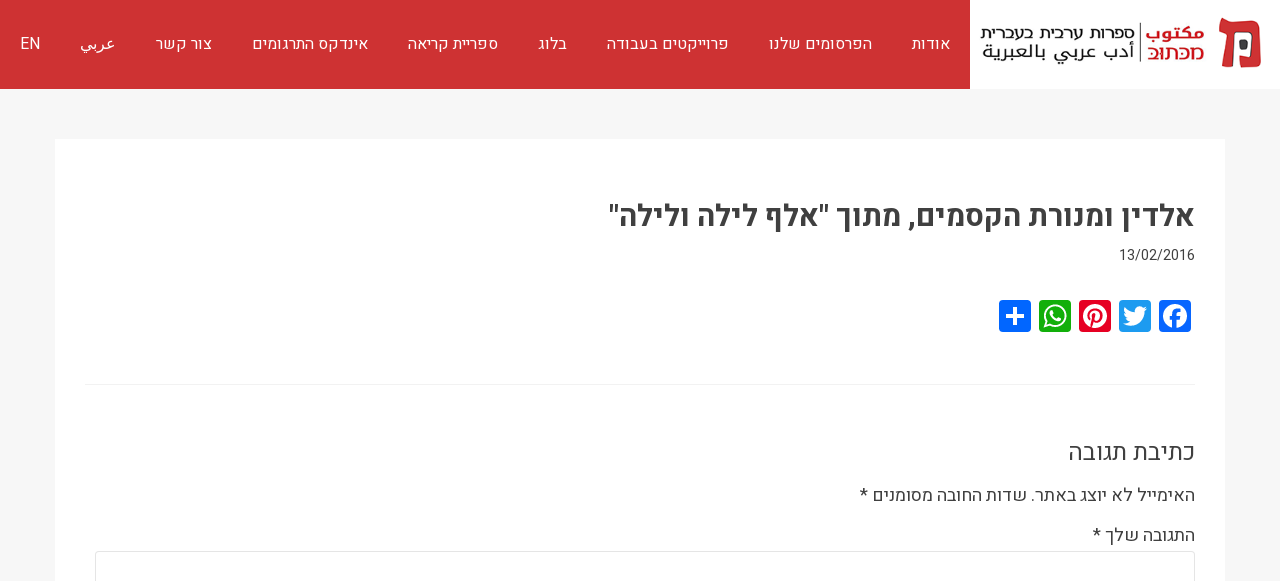

--- FILE ---
content_type: text/html; charset=utf-8
request_url: https://inwise.net/325BCB25B77EBEA99F80B6A197D563F4.loader.html
body_size: 49
content:
var script = document.createElement('script');
                        script.type = 'text/javascript';
                        script.src = 'https://inwise.net/scripts/RF/loader.js?r=inwiseVersion_2025_04_01';
			            script.setAttribute('data-parameter', 'inwise.net/325BCB25B77EBEA99F80B6A197D563F4');
                        script.setAttribute('feedback', 'inwise.net');
                        script.setAttribute('data-onsitelink', 'A98EF3445E2A9710FD53A731192B3E8D');
                        script.setAttribute('fb', 'https://webversion.net/');
                        script.setAttribute('IsEmbed', 'False');
                        document.head.appendChild(script);

--- FILE ---
content_type: text/css
request_url: https://www.maktoobooks.com/wp-content/themes/MaktoobChild/css/global.css?ver=6.3.7
body_size: 572
content:
/*** Global ***/
*{box-sizing: border-box;}
body, html{font-size: 18px; -webkit-text-size-adjust: 100%; -ms-text-size-adjust: 100%;margin: 0; font-family: 'Heebo', sans-serif;}
h1,h2,h3,h4,h5,p,span,div,article,header,section{font-family: 'Heebo', sans-serif!important;}
/*body{overflow: hidden;}*/
img{max-width: 100%}

.mobile-only{display: none;}
.full-width{width: 100%!important;}
.full-height{height: 100%!important;}
.min-50{min-width: 50%;}
.auto-width{width: auto!important;}
.auto-height{height: auto!important;}

.bold{font-weight: bold;}

.row{float:none;}

.blocked{display: block;}
.inline{display: inline;}
.inline-block{display: inline-block;}
.hidden-elem{display: none;}
.flexed{display: flex;}
.flex-row{display: flex;max-height: 100%;}
.flex-col{display: inline-flex;flex-shrink: 0;flex-wrap: wrap;max-width: 100%;max-height: 100%;}

.flex-center-center{align-items: center; justify-content: center;}
.flex-center-start{align-items: center; justify-content: flex-start;}
.flex-end-center{align-items: flex-end; justify-content: center;}
.flex-end-end{align-items: flex-end; justify-content: flex-end;}
.flex-start-center{align-items: center;justify-content: flex-start;align-content: center;}
.flex-start-end{align-items: flex-start; justify-content: flex-end;}

.flex-1{flex:1;display: inline-flex;flex-wrap: wrap;padding: 0 15px;}
.flex-2{flex:2;display: inline-flex;flex-wrap: wrap;padding: 0 15px;}
.flex-3{flex:3; display: inline-flex; flex-wrap: wrap; padding: 0 15px;}
.flex-4{flex:4; display: inline-flex; flex-wrap: wrap; padding: 0 15px;}
.flex-5{flex:5; display: inline-flex; flex-wrap: wrap; padding: 0 15px;}
.flex-6{flex:6; display: inline-flex; flex-wrap: wrap; padding: 0 15px;}
.flex-7{flex:7; display: inline-flex; flex-wrap: wrap; padding: 0 15px;}
.flex-8{flex:8; display: inline-flex; flex-wrap: wrap; padding: 0 15px;}
.flex-9{flex:9; display: inline-flex; flex-wrap: wrap; padding: 0 15px;}
.flex-10{flex:10; display: inline-flex; flex-wrap: wrap; padding: 0 15px;}
.flex-11{flex:11; display: inline-flex; flex-wrap: wrap; padding: 0 15px;}
.flex-12{flex:12; display: inline-flex; flex-wrap: wrap; padding: 0 15px;}

.clear-fix{clear: both;}
.fixed{position: fixed;}
.fixed-top{position: fixed; top:0; right:0; left:0 }
.relative{position: relative;}
.link{cursor: pointer;}
.border-line{border: 1px solid #e3e3e3;}
.btn{background: #f7b733;}

ul.non-list{list-style: none; direction: rtl;}

.m-t-xs{margin-top: 5px;}
.m-t-sm{margin-top: 10px;}
.m-t-md{margin-top: 15px;}
.m-t-lg{margin-top: 20px;}
.m-t-xl{margin-top: 25px;}
.m-t-xxl{margin-top: 35px;}
.m-b-xs{margin-bottom: 5px;}
.m-b-sm{margin-bottom: 10px;}
.m-b-md{margin-bottom: 15px;}
.m-b-lg{margin-bottom: 20px;}
.m-b-xl{margin-bottom: 25px;}
.m-b-xxl{margin-bottom: 35px;}
.m-r-xs{margin-right: 5px;}
.m-r-sm{margin-right: 10px;}
.m-r-md{margin-right: 15px;}
.m-r-lg{margin-right: 20px;}
.m-r-xl{margin-right: 25px;}
.m-r-xxl{margin-right: 35px;}
.m-l-xs{margin-left: 5px;}
.m-l-sm{margin-left: 10px;}
.m-l-md{margin-left: 15px;}
.m-l-lg{margin-left: 20px;}
.m-l-xl{margin-left: 25px;}
.m-l-xxl{margin-left: 35px;}
.p-t-xs{padding-top: 5px;}
.p-t-sm{padding-top: 10px;}
.p-t-md{padding-top: 15px;}
.p-t-lg{padding-top: 20px;}
.p-t-xl{padding-top: 25px;}
.p-t-xxl{padding-top: 35px;}
.p-b-xs{padding-bottom: 5px;}
.p-b-sm{padding-bottom: 10px;}
.p-b-md{padding-bottom: 15px;}
.p-b-lg{padding-bottom: 20px;}
.p-b-xl{padding-bottom: 25px;}
.p-b-xxl{padding-bottom: 35px;}
.p-r-xs{padding-right: 5px;}
.p-r-sm{padding-right: 10px;}
.p-r-md{padding-right: 15px;}
.p-r-lg{padding-right: 20px;}
.p-r-xl{padding-right: 25px;}
.p-r-xxl{padding-right: 35px;}
.p-l-xs{padding-left: 5px;}
.p-l-sm{padding-left: 10px;}
.p-l-md{padding-left: 15px;}
.p-l-lg{padding-left: 20px;}
.p-l-xl{padding-left: 25px;}
.p-l-xxl{padding-left: 35px;}

.no-side-padding{padding-right: 0; padding-left: 0;}
.no-left-padding{padding-right: 0;}
.no-right-padding{padding-left: 0;}
.no-padding{padding: 0;}
.no-margin{margin: 0!important;}
.white-bg{background: white;}
.no-border{border:0 }



@media (max-width: 992px) {
    .flex-sm-1{flex:1; display: inline-flex; flex-wrap: wrap;padding: 0 15px;}
    .flex-sm-2{flex:2; display: inline-flex; flex-wrap: wrap;padding: 0 15px;}
    .flex-sm-3{flex:3; display: inline-flex; flex-wrap: wrap;padding: 0 15px;}
    .flex-sm-4{flex:4; display: inline-flex; flex-wrap: wrap;padding: 0 15px;}
    .flex-sm-5{flex:5; display: inline-flex; flex-wrap: wrap;padding: 0 15px;}
    .flex-sm-6{flex:6; display: inline-flex; flex-wrap: wrap;padding: 0 15px;}
    .flex-sm-7{flex:7; display: inline-flex; flex-wrap: wrap;padding: 0 15px;}
    .flex-sm-8{flex:8; display: inline-flex; flex-wrap: wrap;padding: 0 15px;}
    .flex-sm-9{flex:9; display: inline-flex; flex-wrap: wrap;padding: 0 15px;}
    .flex-sm-10{flex:10; display: inline-flex; flex-wrap: wrap;padding: 0 15px;}
    .flex-sm-11{flex:11; display: inline-flex; flex-wrap: wrap;padding: 0 15px;}
    .flex-sm-12{flex:12; display: inline-flex; flex-wrap: wrap;padding: 0 15px;}
}

@media (max-width: 768px) {
    .xs-blocked{display: block;}
    .flex-xs-1{flex:1; display: inline-flex; flex-wrap: wrap;padding: 0 15px;}
    .flex-xs-2{flex:2; display: inline-flex; flex-wrap: wrap;padding: 0 15px;}
    .flex-xs-3{flex:3; display: inline-flex; flex-wrap: wrap;padding: 0 15px;}
    .flex-xs-4{flex:4; display: inline-flex; flex-wrap: wrap;padding: 0 15px;}
    .flex-xs-5{flex:5; display: inline-flex; flex-wrap: wrap;padding: 0 15px;}
    .flex-xs-6{flex:6; display: inline-flex; flex-wrap: wrap;padding: 0 15px;}
    .flex-xs-7{flex:7; display: inline-flex; flex-wrap: wrap;padding: 0 15px;}
    .flex-xs-8{flex:8; display: inline-flex; flex-wrap: wrap;padding: 0 15px;}
    .flex-xs-9{flex:9; display: inline-flex; flex-wrap: wrap;padding: 0 15px;}
    .flex-xs-10{flex:10; display: inline-flex; flex-wrap: wrap;padding: 0 15px;}
    .flex-xs-11{flex:11; display: inline-flex; flex-wrap: wrap;padding: 0 15px;}
    .flex-xs-12{flex:12; display: inline-flex; flex-wrap: wrap;padding: 0 15px;}
}



--- FILE ---
content_type: text/css
request_url: https://www.maktoobooks.com/wp-content/themes/MaktoobChild/rtl.css
body_size: 1
content:
/*
 Theme Name:   Maktoob Child
 Description:  Correcting the right alignment done (pretty poorly) by the parent theme
 Author:       Yarin Barir
 Template:     zerif-lite
 Version:      1.0.1
 License:      GNU General Public License v2 or later
 License URI:  http://www.gnu.org/licenses/gpl-2.0.html
 Text Domain:  maktoobchild
*/

.about-us .big-intro {
    text-align: right;
}

.navbar-nav>li {
    float: right;
}

#site-navigation {
    float: right;
}

.comment-navigation .nav-previous, .paging-navigation .nav-previous, .post-navigation .nav-previous {
    float: left;
}

.comment-navigation .nav-next, .paging-navigation .nav-next, .post-navigation .nav-next {
    float: right;
    text-align: right;
}

.pirate_forms .pirate-forms-submit-button {
    float: none;
}

.contact-us textarea, .pirate_forms input {
    text-align: right;
}
.team-img-container {
    height: 100%;
    max-height: 200px;
    overflow: hidden;
}

.team-img-container img {
    background-size: cover;
}

.render-subs-banner img{
    width: 100%!important;
}

--- FILE ---
content_type: text/css
request_url: https://inwise.net/Interface/Css/Pages_CssStatic.css
body_size: 4715
content:
/* Start static code */

#fieldsList {
    display: block;
    width: 100% !important;
    height: 100% !important;
}

    #fieldsList li {
        display: block;
        width: 100%;
        border: 0;
        margin-bottom: 9px;
        box-sizing: border-box;
        cursor: pointer;
    }


    /* calendar icon position according to language direction */

    #fieldsList input.fieldInput.inputIconR,
    .formL input.fieldInput {
        background-position: calc(100% - 5px);
    }

    #fieldsList input.fieldInput.inputIconL,
    .formR input.fieldInput {
        background-position: 5px;
    }

#wrapperDiv #fieldsList li {
    position: relative;
    padding: 5px;
    margin-bottom: 2px;
}

    #wrapperDiv #fieldsList li:hover {
        background: #eee;
    }

    #wrapperDiv #fieldsList li .selectedFieldParent {
        visibility: hidden;
        background: #eee;
        transition: 0s 0.2s;
    }

    #wrapperDiv #fieldsList li:hover .selectedFieldParent {
        visibility: visible;
        transition-delay: 0s;
    }


#innterformEditorAddFieldTab {
    padding: 5px;
    border: solid 1px #a9a9a9;
    z-index: 0 !important;
}

    #innterformEditorAddFieldTab #addBoxInner {
        margin: 0;
    }

        #innterformEditorAddFieldTab #addBoxInner .newBox {
            margin: 0;
            float: none !important;
            width: 49%;
            background: none;
            height: auto;
        }

            #innterformEditorAddFieldTab #addBoxInner .newBox:hover img {
                background-color: #eee;
            }

            #innterformEditorAddFieldTab #addBoxInner .newBox img {
                margin: 10px auto 3px;
            }

            #innterformEditorAddFieldTab #addBoxInner .newBox h5 {
                margin: 0 0 5px 0;
                font-size: 14px;
                font-weight: normal;
            }

.mainfielddiv {
    width: 55%;
}

.formEditorEditFieldTab {
    padding: 10px;
}

#formEditorFormSettingsTab,
#formEditorEditFieldTab,
#formEditorFormDesignTab {
    background-color: #ececec;
    border-radius: 6px;
    border: 2px solid #dcdddd;
    padding: 15px 20px;
    position: absolute;
    color: #111;
    display: none;
    width: 800px;
    z-index: 1;
    margin-left: auto;
    margin-right: auto;
    left: 0;
    right: 0;
    cursor: move;
    height: auto !important;
}

#formEditorEditFieldTab {
    width: 850px;
}

#formEditorFormSettingsTab ul li {
    display: inline-block;
    list-style-type: none;
}

#formDesigner_options input[type=checkbox],
#formDesigner_options label.choice,
input[type=checkbox]#formsDesigner_showsystemhelptext,
#formsDesigner_instructions_div .choice {
    display: inline-block !important;
}

#formDesigner_options fieldset {
    border: 0;
    padding: 0;
}

.floatRA {
    float: right;
}

.floatLA {
    float: left;
}

.fontselector {
    border: 1px solid #ccc;
    font-size: 14px;
    list-style: none;
    margin: 0;
    z-index: 10;
    width: 205px;
}

    .fontselector div {
        margin: 0;
        padding: 0;
        list-style: none;
    }

    .fontselector > div {
        height: 120px;
        width: 205px;
        max-width: 205px;
    }

    .fontselector a {
        display: block;
        width: 60px;
        height: 51px;
        font-size: 12px;
        border: 1px solid #00ADC6;
        padding: 3px;
        color: black;
        text-decoration: none;
        background-color: White;
    }

        .fontselector a:hover {
            background: #ddd;
            cursor: pointer;
        }

.selectedfont {
    border: 1px solid #ADDDB6 !important;
}

/* Form editor style end  */


.selectedFieldParent:hover {
    visibility: hidden;
    background: #eee;
}

.selectedFieldParent img {
    right: -34px;
    position: absolute;
    top: 50%;
    transform: translateY(-50%);
    border-radius: 50%;
    padding: 4px;
}

    .selectedFieldParent img.deleteIcon {
        right: -62px;
        background-color: #EA665C;
    }


    .selectedFieldParent img.duplicateEl {
        background-color: #8bc34a;
    }

#formsDesigner_listOptions img {
    width: 16px;
    height: 16px;
    cursor: pointer;
}

.requiredInput {
    color: Red;
    display: inline !important;
    float: none;
    font-weight: bold;
}

.invisibleInput {
    color: Red;
    display: inline !important;
    float: none;
    font-weight: bold;
}

.overField {
    border: dashed 1px #9EA4FF;
}

.liHorz {
    list-style: none;
    margin: 0px;
    padding: 0px;
    width: 100%;
}

    .liHorz li {
        color: #3B699F;
        margin: 10px 0px 0px 0px;
        padding: 10px 0px;
        border: 1px solid #85b1de;
        font-size: 16px;        
        border-top-left-radius: 10px;
        border-top-right-radius: 10px;
        border-bottom: 0px;
        text-align: center;
        width: 99.3%;
    }

#content {
    min-width: 720px;
    padding: 10px;
    min-height: 62vh;
    background-color: white;
    border: solid 1px #a9a9a9;
}

#sidebar {
    width: 20%;
    max-width: 250px;
    min-height: 400px;
}

#commanddiv {
    min-height: 35px;
    display: none;
}

#formEditorEditFieldTab .formsBuilderFont {
    display: block;
}

.formsBuilderFont {
    display: inline-block;
    /*font-size: 14px;*/
    font-weight: bold;
    margin-bottom: 8px;
}
/* Form editor style end */

.formTitle {
    padding: 0px;
    margin-bottom: 9px;
}

.formDescription {
    padding: 0px;
    margin-bottom: 9px;
}

.formBody {
    border: 1px solid transparent;
    /*overflow-x:hidden;
    overflow-y:auto;*/
    overflow: inherit;
    margin-left: auto;
    margin-right: auto;
}

form #fieldsList {
    margin: 0px;
    padding: 0;
    /*width: inherit !important;*/
    list-style-type: none;
    box-sizing: border-box;
}

#pageTable #fieldsList li {
    font-size: 14px;
    /*display: inline-block;*/
    width: 100%;
    margin-bottom: 9px;
    box-sizing: border-box;
    color: #000;
}

#fieldsList li .mainfielddiv {
    width: 100%;
    line-height: 1.5;
}

#fieldsList li .fieldLabel {
    display: inline-block;
    margin-bottom: 3px;
    font-size: 14px;
    color: #000;
    vertical-align: top;
}

#fieldsList li .mainfielddiv span {
    display: table; /*margin-bottom: 9px;*/
}

#fieldsList li .mainfielddiv .phoneDiv {
    margin-bottom: 9px;
}

#fieldsList li .mainfielddiv .sectionTitle h3 {
    margin-bottom: 9px;
}

#fieldsList li .mainfielddiv .sectionTitle h4 {
    margin-bottom: 9px;
}

#fieldsList li .mainfielddiv .seperationLine {
    margin-bottom: 9px;
    border-top-width: 3px;
    border-top-style: solid;
    border-top-color: #b9b9b9;
}

#fieldsList li fieldset {
    padding: 0px;
}

.formInnerBox div.header {
    display: none !important;
}

#pageTable .formInnerBox, .formInnerBox {
    margin: 0 auto;
}

.radioSpn {
    display: inline-block;
    margin-bottom: 0.5%;
}

#fieldsList input.fieldInput,
#fieldsList textarea, #fieldsList select.fieldInput {
    background-color: white;
    border-radius: 4px;
    border: 1px solid #dddddd;
    font-size: 14px;
    box-sizing: border-box;
    padding: 8px 5px;    
    box-sizing: border-box;
    line-height: inherit;
    text-align: inherit;
}

    #fieldsList input.fieldInput[type="checkbox"] {
        vertical-align: top;
        cursor: pointer;
        padding: 0;
        border-radius: 0px;
        min-height: 0px;
        /*height: inherit;*/
        display: inline;
        position: relative;
        margin-top: 5px;
    }

#fieldsList input.fieldInput { /* FF fallback font */
    font-family: inherit;
}

    #fieldsList input.fieldInput[type=tel] {
        direction: inherit;
    }

#fieldsList li .checkBoxSpn {
    display: inline-block;
    width: 100%;
}
/* Fix for label next to field */
#fieldsList li .oneLineLbl, ul#fieldsList li .oneLineSpn {
    width: 50%;
    display: inline-block !important;
    box-sizing: border-box;
    margin-right: -2px;
    vertical-align: middle;
}

#mypage #fieldsList li .oneLineLbl, #mypage ul#fieldsList li .oneLineSpn {
    margin-right: 0px;
}

#fieldsList li .placeholderLbl {
    display: none !important;
}

/*Line Span - start*/
#fieldsList li .oneLineSpn {
    display: table;
    width: 50%;
}

#fieldsList li .twoLineSpn {
    width: 100%;
    display: inline-block;
}

#fieldsList li .placeholderLineSpn {
    width: 100%;
}
/*Line Span - end*/

#fieldsList input.fieldInput[type="checkbox"] {
    margin-right: 8px;
}

.formR#fieldsList input.fieldInput[type="checkbox"] {
    margin-left: 8px;
    margin-right: 0px;
}

ul#fieldsList li .formL .fieldInput.fieldPlaceholder { /*  placeholder icon position fix */
    background-position: right 5px center;
}

ul#fieldsList li .formL .intl-tel-input .fieldInput.fieldPlaceholder, #fieldsList input.fieldInput.phoneClass[placeholder] { /* Placeholder in tel field fix  */
    padding-left: 48px;
}

ul#fieldsList li .formR .fieldInput.fieldPlaceholder {
    background-position: left 5px center;
}

ul#fieldsList li .formR .fieldInput.timeClass {
    text-align: right;
}

#fieldsList textarea {
    font-family: inherit;
    height: 90px;
}

#fieldsList input.radioBtn {
    display: inline-block;
    /*width: 16px !important;*/
    width: auto;
    /*float: right;*/
    height: auto;
    vertical-align: top;
    -webkit-appearance: radio;
    -moz-appearance: radio;
    appearance: radio;
    /*margin: 0;*/
    margin-right: 6px;
    margin-left: 0;
    min-width: 16px;
    width: 16px;
    height: 16px;
    vertical-align: middle;
}

#fieldsList .formR input.radioBtn,
#fieldsList.formR input.radioBtn, #fieldsList.formR .choiceLbl.radioLbl {
    margin-left: 6px;
    margin-right: 0;
}

#fieldsList .radioLbl {
    display: inline-block;
    vertical-align: middle;
}
/*handle phone format*/
.phone2S input, .phone2L input, .phone3S input, .phone3M input, .phone3L input, .phone1L input {
    border-radius: 5px;
    border: 1px solid #dddddd;
    /*font-size: 14px;*/
    padding: 4px 6px;
    height: 20px;
    width: 100%;
}
/* 2 boxes for phone */
.phone2S {
    width: 9%;
}

.phone2L {
    width: 22%;
}
/* 3 boxes for phone */
.phone3S input {
    width: 100%;
}

.phone3M input {
    width: 100%;
}

.phone3L input {
    width: 100%;
}

.phone3S {
    width: 5%;
}

.phone3M {
    width: 9%;
}

.phone3L {
    width: 14%;
}

.spacer {
    padding: 6px;
    min-width: 1%;
    text-align: center;
}
/*handle checkbox list*/
.checkBoxList {
    width: 100%;
}

#fieldsList .checkBoxBtn, #fieldsList input[type="checkbox"] {
    display: inline-block;
    min-width: 16px;
    width: 16px;
    height: 16px;
    appearance: checkbox;
    z-index: auto;
    opacity: inherit;
    float: none;
    margin-top: 5px;
}

@media only screen and (max-width: 480px) {
    #fieldsList input[type="checkbox"] {
        width: 16px !important;
    }
}

#fieldsList .checkBoxLbl {
    display: inline-block;
    vertical-align: middle;
    position: relative;
}

#fieldsList .choiceLbl {
    display: inline-flex;
    vertical-align: middle;
    position: relative;
    /*margin:0;*/
    word-break: break-word;
}

#fieldsList .checkBoxLblSpan {
    max-width: 92%;
    display: inline-block !important;
}
/*handle select box*/
#fieldsList select.fieldInput {
    border-radius: 4px;
    border: 1px solid #dddddd;
    padding: 7px 5px;
    color: #58585A;
}

#fieldsList .sectionTitle {
    font-weight: normal;
    line-height: 150%;
    color: #000;
    display: inline-block;
    width: 100%;
    margin: 0;
}

#fieldsList .seperationLine {
    font-weight: normal;
    line-height: 150%;
    color: #000;
    display: inline-block;
    width: 100%;
    margin: 0;
    border-top-style: solid;
    border-width: initial;
}

#fieldsList h1.sectionTitle {
    font-size: 24px;
}

#fieldsList h2.sectionTitle {
    font-size: 22px;
}

#fieldsList h3.sectionTitle {
    font-size: 20px;
}

/*handle time format*/

.timeSpn {
    width: auto;
}
/*3 boxes time with am/pm*/
.time3_1 input {
    width: 32px !important;
    display: inline-block;
    padding: 4px 6px;
}

.timeSpn3_1R {
    width: auto !important;
}

    .timeSpn3_1R select {
        width: 60px;
        border-radius: 5px;
        border: 1px solid #dddddd;
        /*font-size: 14px;*/
        padding: 4px 6px;
        margin-left: 12px;
        height: 30px;
    }

    .timeSpn3_1R label {
        margin-left: 12px;
    }

#fieldsList li .mainfielddiv span.timeSpn3_1L {
    width: auto;
}

.timeSpn3_1L select {
    width: 60px;
    border-radius: 5px;
    border: 1px solid #dddddd;
    /*font-size: 14px;*/
    padding: 4px 6px;
    margin-right: 12px;
    height: 30px;
}

.timeSpn3_1L label {
    margin-right: 12px;
}
/*3 boxes time*/
.time3_0 input {
    width: 40px !important;
    display: inline-block;
    padding: 4px 6px;
}
/*2 boxes time with am/pm*/
.time2_1 input {
    width: 39px !important;
    display: inline-block;
    padding: 4px 6px;
}

.timeSpn2_1R {
    width: auto !important;
}

    .timeSpn2_1R select {
        width: 60px;
        border-radius: 5px;
        border: 1px solid #dddddd;
        padding: 4px 6px;
        margin-left: 12px;
        height: 30px;
    }

#fieldsList li .mainfielddiv span.timeSpn2_1L {
    width: auto;
}

.timeSpn2_1L select {
    width: 60px;
    border-radius: 5px;
    border: 1px solid #dddddd;
    padding: 4px 6px;
    margin-right: 12px;
    height: 30px;
}
/*2 boxes time*/
.time2_0 input {
    width: 30px !important;
    display: inline-block;
    padding: 4px 6px;
}
/* handle date format */
.timeDiv {
    width: 100%;
    display: inline-block;
    margin-bottom: 9px;
}

.datePickerR {
    display: inline-block;
    padding-left: 6px;
    padding-top: 2px;
}

.datePickerL {
    display: inline-block;
    padding-right: 6px;
    padding-top: 2px;
}
/* DD / MM / YYYY */
.dateDMY input, .dateMDY input {
    width: 32px !important;
    display: inline-block;
    padding: 4px 6px;
}
/*handle help text*/
.helpSection {
    position: relative;
}

@media only screen and (min-width:651px) {
    .formR .helpSection {
        margin-right: 5px;
    }

    .formL .helpSection {
        margin-left: 5px;
    }
}

.helpPopUp {
    display: none;
}
/*popup test*/
.helpPopUp {
    border-radius: 5px;
    position: absolute;
    /*text-align: center;*/
    margin: 0px;
    font-size: 14px;
    display: none;
    bottom: 24px;
    right: 24px;
    z-index: 1;
    box-sizing: border-box;
    width: 15em;
    padding: 15px;
}

.helpTxt {
    color: red;
    padding: 10px;
    background-color: #ffdfdf;
    -moz-border-radius: 5px;
    border-top-right-radius: 5px;
    border-top-left-radius: 5px;
    border-bottom-left-radius: 5px;
    border: 1px solid #ffdfdf;
    /*text-align: right;*/
    font-size: 12px;
    font-weight: normal;
    line-height: 1.5;
}

    .helpTxt label {
        display: inline-block;
    }

.helpArrow {
    text-align: center;
    border-left: 15px solid transparent;
    border-right: 0px solid transparent;
    border-top: 8px solid #ffdfdf;
    width: 0;
    height: 0;
}

.requiredInput {
    width: auto !important;
}

.invisibleInput {
    width: auto !important;
}

.formR {
    text-align: right;
}

.marginR, .formL#fieldsList li .checkBoxSpn, .formL#fieldsList li .checkBoxSpn input, .formL#fieldsList li .radioBoxSpn {
    margin-right: 8px;
}

.marginL, .formR#fieldsList li .checkBoxSpn, .formR#fieldsList li .checkBoxSpn input, .formR#fieldsList li .radioBoxSpn {
    margin-left: 8px;
}

.width100 {
    width: 100% !important;
}

/*handle submit*/
.submitBtn, #fieldsList input[type="submit"] {
    cursor: pointer;
    border-radius: 4px;
    color: rgb(255, 255, 255);
    font-size: 16px;
    font-weight: bold;
    padding: 8px 30px;
    background-color: rgb(88, 88, 90);
    border-style: solid;
    border-width: 0px;
    border-color: transparent;
    line-height: inherit;
    height: auto;
}

/* Horizontal form  */

.isHorizontal #fieldsList {
    display: -webkit-flex; /* Safari */
    display: flex;
    flex-flow: row wrap;
    align-items: center;
    justify-content: center;
}

    .isHorizontal #fieldsList li {
        width: auto;
        -webkit-flex: 1; /* Safari 6.1+ */
        -ms-flex: 1; /* IE 10 */
        flex: 1;
        vertical-align: middle;
        margin-left: 0.1em;
        margin-right: 0.1em;
        margin-bottom: 0.5em;
        display: inline-block; /* show fields side by side in horizontal form */
        text-align: initial;
    }

    .isHorizontal #fieldsList > li:last-of-type {
        max-width: 25%;
        width: inherit;
    }

    /* signup checkbox added as class */

    .isHorizontal #fieldsList li.check {
        flex: none;
        width: 100%;
        max-width: 100%;
    }

#fieldsList .check .choiceLbl {
    align-items: flex-start;
}

ul#fieldsList li .submitBtn {
    padding: 8px 10%;
}

.isHorizontal #fieldsList li .submitBtn {
    width: auto;
    padding-right: 10%;
    padding-left: 10%;
}

.isHorizontal #fieldsList li.parsley-required, .isHorizontal #fieldsList li.parsley-type {
    max-width: 100%;
}

.isHorizontal #fieldsList li .sectionTitle {
    margin-bottom: 0;
}
/* DatePicker icon */

#fieldsList input.fieldInput.inputIconR, .formL input.fieldInput {
    background-position: calc(100% - 5px);
}

.fieldInput::placeholder {
    font-size: inherit;
}

/* Fix for IE. it doesn't effect other browsers */
.formR .flag-container {
    right: 0px !important;
}


/* ui-datepicker
----------------------------------*/
.ui-datepicker.ui-widget-content {
    border: 1px solid #dddddd;
    background: #ffffff;
    color: #333333;
}

.ui-datepicker.ui-widget {
    font-family: Arial, Helvetica, sans-serif;
    font-size: 1em;
}

    .ui-datepicker.ui-widget .ui-widget {
        font-size: 1em;
    }

    .ui-datepicker.ui-widget.ui-widget-content {
        border: 1px solid #c5c5c5;
    }

.ui-datepicker .ui-state-default,
.ui-datepicker.ui-widget-content .ui-state-default
.ui-datepicker.ui-widget-content {
    border: 1px solid #dddddd;
    background: #ffffff;
    color: #333333;
}

.ui-datepicker.ui-widget-content a {
    color: #333333;
}

.ui-datepicker .ui-widget-header {
    border: 1px solid #dddddd;
    background: #e9e9e9;
    color: #333333;
    font-weight: bold;
}

    .ui-datepicker .ui-widget-header a {
        color: #333333;
    }

.ui-datepicker .ui-state-default a,
.ui-datepicker .ui-state-default a:link,
.ui-datepicker .ui-state-default a:visited,
.ui-datepicker a.ui-button,
.ui-datepicker a:link.ui-button,
.ui-datepicker a:visited.ui-button,
.ui-datepicker .ui-button {
    color: #454545;
    text-decoration: none;
}

    .ui-datepicker .ui-state-hover,
    .ui-datepicker.ui-widget-content .ui-state-hover,
    .ui-datepicker .ui-widget-header .ui-state-hover,
    .ui-datepicker .ui-state-focus,
    .ui-datepicker.ui-widget-content .ui-state-focus,
    .ui-datepicker .ui-widget-header .ui-state-focus,
    .ui-datepicker .ui-button:hover,
    .ui-datepicker .ui-button:focus {
        border: 1px solid #cccccc;
        background: #ededed;
        font-weight: normal;
        color: #2b2b2b;
    }

        .ui-datepicker .ui-state-hover a,
        .ui-datepicker .ui-state-hover a:hover,
        .ui-datepicker .ui-state-hover a:link,
        .ui-datepicker .ui-state-hover a:visited,
        .ui-datepicker .ui-state-focus a,
        .ui-datepicker .ui-state-focus a:hover,
        .ui-datepicker .ui-state-focus a:link,
        .ui-datepicker .ui-state-focus a:visited,
        .ui-datepicker a.ui-button:hover,
        .ui-datepicker a.ui-button:focus {
            color: #2b2b2b;
            text-decoration: none;
        }

    .ui-datepicker .ui-state-active,
    .ui-datepicker.ui-widget-content .ui-state-active,
    .ui-datepicker .ui-widget-header .ui-state-active,
    .ui-datepicker a.ui-button:active,
    .ui-datepicker .ui-button:active,
    .ui-datepicker .ui-button.ui-state-active:hover {
        border: 1px solid #003eff;
        background: #007fff;
        font-weight: normal;
        color: #ffffff;
    }

        .ui-datepicker .ui-state-active a,
        .ui-datepicker .ui-state-active a:link,
        .ui-datepicker .ui-state-active a:visited {
            color: #ffffff;
            text-decoration: none;
        }

.ui-datepicker .ui-state-highlight,
.ui-datepicker.ui-widget-content .ui-state-highlight,
.ui-datepicker .ui-widget-header .ui-state-highlight {
    border: 1px solid #dad55e;
    background: #fffa90;
    color: #777620;
}

.ui-datepicker .ui-state-checked {
    border: 1px solid #dad55e;
    background: #fffa90;
}

.ui-datepicker .ui-state-highlight a,
.ui-datepicker.ui-widget-content .ui-state-highlight a,
.ui-datepicker .ui-widget-header .ui-state-highlight a {
    color: #777620;
}

.ui-datepicker {
    width: 17em;
    padding: .2em .2em 0;
    display: none;
}

    .ui-datepicker .ui-datepicker-header {
        position: relative;
        padding: .2em 0;
    }

    .ui-datepicker .ui-datepicker-prev,
    .ui-datepicker .ui-datepicker-next {
        position: absolute;
        top: 2px;
        width: 1.8em;
        height: 1.8em;
    }

    .ui-datepicker .ui-datepicker-prev-hover,
    .ui-datepicker .ui-datepicker-next-hover {
        top: 1px;
    }

    .ui-datepicker .ui-datepicker-prev {
        left: 2px;
    }

    .ui-datepicker .ui-datepicker-next {
        right: 2px;
    }

    .ui-datepicker .ui-datepicker-prev-hover {
        left: 1px;
    }

    .ui-datepicker .ui-datepicker-next-hover {
        right: 1px;
    }

    .ui-datepicker .ui-datepicker-prev span,
    .ui-datepicker .ui-datepicker-next span {
        display: block;
        position: absolute;
        left: 50%;
        margin-left: -8px;
        top: 50%;
        margin-top: -8px;
    }

    .ui-datepicker .ui-datepicker-title {
        margin: 0 2.3em;
        line-height: 1.8em;
        text-align: center;
    }

        .ui-datepicker .ui-datepicker-title select {
            font-size: 1em;
            margin: 1px 0;
        }

    .ui-datepicker select.ui-datepicker-month,
    .ui-datepicker select.ui-datepicker-year {
        width: 45%;
    }

    .ui-datepicker table {
        width: 100%;
        font-size: .9em;
        border-collapse: collapse;
        margin: 0 0 .4em;
    }

    .ui-datepicker th {
        padding: .7em .3em;
        text-align: center;
        font-weight: bold;
        border: 0;
    }

    .ui-datepicker td {
        border: 0;
        padding: 1px;
    }

        .ui-datepicker td span,
        .ui-datepicker td a {
            display: block;
            padding: .2em;
            text-align: right;
            text-decoration: none;
        }

    .ui-datepicker .ui-datepicker-buttonpane {
        background-image: none;
        margin: .7em 0 0 0;
        padding: 0 .2em;
        border-left: 0;
        border-right: 0;
        border-bottom: 0;
    }

        .ui-datepicker .ui-datepicker-buttonpane button {
            float: right;
            margin: .5em .2em .4em;
            cursor: pointer;
            padding: .2em .6em .3em .6em;
            width: auto;
            overflow: visible;
        }

            .ui-datepicker .ui-datepicker-buttonpane button.ui-datepicker-current {
                float: left;
            }


    .ui-datepicker.ui-datepicker-multi {
        width: auto;
    }

.ui-datepicker-multi .ui-datepicker-group {
    float: left;
}

    .ui-datepicker-multi .ui-datepicker-group table {
        width: 95%;
        margin: 0 auto .4em;
    }

.ui-datepicker-multi-2 .ui-datepicker-group {
    width: 50%;
}

.ui-datepicker-multi-3 .ui-datepicker-group {
    width: 33.3%;
}

.ui-datepicker-multi-4 .ui-datepicker-group {
    width: 25%;
}

.ui-datepicker-multi .ui-datepicker-group-last .ui-datepicker-header,
.ui-datepicker-multi .ui-datepicker-group-middle .ui-datepicker-header {
    border-left-width: 0;
}

.ui-datepicker-multi .ui-datepicker-buttonpane {
    clear: left;
}

.ui-datepicker-row-break {
    clear: both;
    width: 100%;
    font-size: 0;
}

/* RTL support */

.ui-datepicker-rtl {
    direction: rtl;
}

    .ui-datepicker-rtl .ui-datepicker-prev {
        right: 2px;
        left: auto;
    }

    .ui-datepicker-rtl .ui-datepicker-next {
        left: 2px;
        right: auto;
    }

    .ui-datepicker-rtl .ui-datepicker-prev:hover {
        right: 1px;
        left: auto;
    }

    .ui-datepicker-rtl .ui-datepicker-next:hover {
        left: 1px;
        right: auto;
    }

    .ui-datepicker-rtl .ui-datepicker-buttonpane {
        clear: right;
    }

        .ui-datepicker-rtl .ui-datepicker-buttonpane button {
            float: left;
        }

            .ui-datepicker-rtl .ui-datepicker-buttonpane button.ui-datepicker-current,
            .ui-datepicker-rtl .ui-datepicker-group {
                float: right;
            }

    .ui-datepicker-rtl .ui-datepicker-group-last .ui-datepicker-header,
    .ui-datepicker-rtl .ui-datepicker-group-middle .ui-datepicker-header {
        border-right-width: 0;
        border-left-width: 1px;
    }

#selectarea *, #selectproperty * {
    padding-top: 0px;
    padding-bottom: 1px;
}


/* Icons */

.ui-datepicker .ui-icon {
    display: block;
    text-indent: -99999px;
    overflow: hidden;
    background-repeat: no-repeat;
    left: .5em;
    top: .3em;
}


@media only screen and (max-width: 650px) {

    .g-recaptcha div:first-of-type {
        margin: 0 auto;
    }

    ul#fieldsList li .submitBtn {
        white-space: normal;
    }

    #fieldsList .checkBoxLblSpan, #fieldsList .choiceLbl {
        max-width: 89%;
    }
}

@media only screen and (max-width: 480px) {
    .isHorizontal #fieldsList {
        display: block;
    }

        .isHorizontal #fieldsList li {
            width: 100% !important;
            margin-bottom: 0.8em;
            flex: none;
            margin-left: 0;
            margin-right: 0;
        }

            .isHorizontal #fieldsList li:last-of-type,
            .isHorizontal #fieldsList li.submit-horizontal {
                max-width: 100%;
            }

    .isHorizontal ul#fieldsList li input.submitBtn {
        width: auto;
        max-width: 100% !important;
    }

    .isHorizontal #fieldsList li.parsley-required {
        min-height: 0;
    }
}
